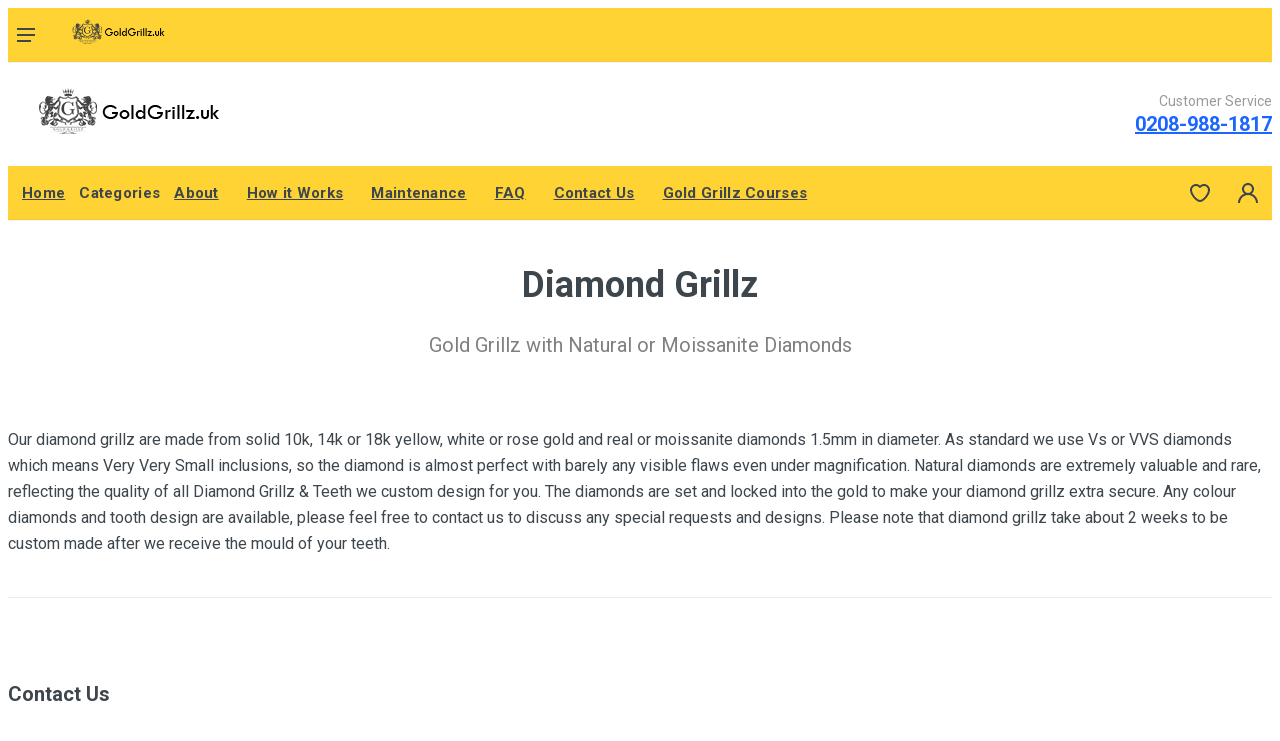

--- FILE ---
content_type: text/html
request_url: https://www.goldgrillz.uk/diamond-grillz.html
body_size: 5310
content:
<!DOCTYPE html>
<html lang="en" dir="ltr">

<head>
	<!-- Google tag (gtag.js) -->
<script async src="https://www.googletagmanager.com/gtag/js?id=AW-1034520181"></script>
<script>
  window.dataLayer = window.dataLayer || [];
  function gtag(){dataLayer.push(arguments);}
  gtag('js', new Date());

  gtag('config', 'AW-1034520181');
</script>
    <meta charset="UTF-8">
    <meta name="viewport" content="width=device-width, initial-scale=1">
    <meta name="format-detection" content="telephone=no">
    <title>Diamond Grillz - Diamond Teeth & Gold Grillz - Buy Natural Diamond or Moissanite Grillz</title>
    <meta name="description" content="Diamond Gold Grillz and Diamond Gold Teeth. Custom Made Diamond Grillz to fit from solid gold and real or moissanite diamonds. 2025 Sale Now On So Order your Diamond Grillz Online.">
	<meta name="keywords" content="diamond grillz, diamond teeth, diamond gold grillz">
    <link rel="icon" type="image/png" href="images/favicon.ico">
    <!-- fonts -->
    <link rel="stylesheet" href="https://fonts.googleapis.com/css?family=Roboto:400,400i,500,500i,700,700i">
    <!-- css -->
    <link rel="stylesheet" href="vendor/bootstrap/css/bootstrap.min.css">
    <link rel="stylesheet" href="vendor/owl-carousel/assets/owl.carousel.min.css">
    <link rel="stylesheet" href="vendor/photoswipe/photoswipe.css">
    <link rel="stylesheet" href="vendor/photoswipe/default-skin/default-skin.css">
    <link rel="stylesheet" href="vendor/select2/css/select2.min.css">
    <link rel="stylesheet" href="css/style.css">
    <!-- font - fontawesome -->
    <link rel="stylesheet" href="vendor/fontawesome/css/all.min.css">
    <!-- font - stroyka -->
    <link rel="stylesheet" href="fonts/stroyka/stroyka.css">
	
	
<script type="application/ld+json">
{
"@context" : "http://schema.org",
"@type" : "JewelryStore",
"name" : "Gold Grillz",
"url" : "https://www.goldgrillz.uk/",
"logo": "https://www.goldgrillz.uk/images/logo.png",
"image": "https://www.goldgrillz.uk/images/logo.png",
"email" : "office@goldgrillz.uk",
"telephone" : "020 8988 1817",
"priceRange" : "£200 - £3900",
"address": {
"@type": "PostalAddress",
"streetAddress": "4 Nelson Street",
"addressLocality": "Essex",
"addressRegion": "Southend on Sea",
"postalCode": "SS1 1EF",
"addressCountry": "UK"
},
"sameAs" : [ "https://www.facebook.com/goldteethuk/",
"https://www.youtube.com/channel/UCC-NYUDe4vYlGZ6YcnB-aqQ",
   "https://www.instagram.com/goldgrillzuk/",
   "https://www.linkedin.com/company/gold-grillz"],
"aggregateRating": {
"@type": "AggregateRating",
"ratingValue": "4.8",
"reviewCount": "52"
}
}
</script>
	<style type="text/css">
  .mobileShow {display: none;}

  /* Smartphone Portrait and Landscape */
  @media only screen
    and (min-device-width : 320px)
    and (max-device-width : 480px){ 
      .mobileShow {display: inline;}
  }
</style>
	<script src="https://apps.elfsight.com/p/platform.js" defer></script>
<div class="elfsight-app-44736d79-f29c-4255-a3e3-6eb690de5ff2"></div>
</head>

<body>
    <!-- site -->
    <div class="site">
        <!-- mobile site__header -->
        <header class="site__header d-lg-none">
            <!-- data-sticky-mode - one of [pullToShow, alwaysOnTop] -->
            <div class="mobile-header mobile-header--sticky" data-sticky-mode="alwaysOnTop">
                <div class="mobile-header__panel">
                    <div class="container">
                        <div class="mobile-header__body">
                            <button class="mobile-header__menu-button">
                                <svg width="18px" height="14px">
                                    <use xlink:href="images/sprite.svg#menu-18x14"></use>
                                </svg>
                            </button>
                            <a class="mobile-header__logo" href="index.html">
                                <a href="index.html">
                            <img src="images/logo.png" width="100px" height="27px" alt="Diamond Grillz"></a>
                            </a>
                            
                            <div class="mobile-header__indicators">
                                
                                <div class="indicator indicator--mobile">
                                        <div class="ec-cart-widget"></div>
<div>
<script data-cfasync="false" type="text/javascript" src="https://app.ecwid.com/script.js?533021&data_platform=code&data_date=2020-02-13" charset="utf-8"></script>
<script type="text/javascript">Ecwid.init();</script>
</div>
                                </div>
                            </div>
                        </div>
                    </div>
                </div>
            </div>
        </header>
        <!-- mobile site__header / end -->
        <!-- desktop site__header -->
        <header class="site__header d-lg-block d-none">
            <div class="site-header">
                <div class="site-header__middle container">
                    <div class="site-header__logo">
                        <a href="index.html">
                            <img src="images/logo.png" alt="Diamond Grillz">
                        </a>
                    </div>
                    <div class="site-header__search">
                        <div class="search search--location--header ">
                            <div class="search__body">
								<div id="my-search-533021"></div>
<div>
<script data-cfasync="false" type="text/javascript" src="https://app.ecwid.com/script.js?533021&data_platform=code&data_date=2020-02-12" charset="utf-8"></script>
<script type="text/javascript"> xSearch("id=my-search-533021"); </script>
</div>
                                <div class="search__suggestions suggestions suggestions--location--header"></div>
                            </div>
                        </div>
                    </div>
                    <div class="site-header__phone">
                        <div class="site-header__phone-title">Customer Service</div>
                        <div class="site-header__phone-number"><a href="tel:+4402089881817">0208-988-1817</a></div>
                    </div>
                </div>
                 <div class="site-header__nav-panel">
                    <!-- data-sticky-mode - one of [pullToShow, alwaysOnTop] -->
                    <div class="nav-panel nav-panel--sticky" data-sticky-mode="alwaysOnTop">
                        <div class="nav-panel__container container">
                            <div class="nav-panel__row">
                                <!-- .nav-links -->
                                <div class="nav-panel__nav-links nav-links">
                                    <ul class="nav-links__list">
										<li class="nav-links__item ">
                                            <a class="nav-links__item-link" href="index.html">
                                                <div class="nav-links__item-body">
                                                    Home
                                                </div>
                                            </a>
                                        </li>
                                        <li class="nav-links__item  nav-links__item--has-submenu ">
                                            <a class="nav-links__item-link">Categories</a>
                                            <div class="nav-links__submenu nav-links__submenu--type--menu">
                                                <!-- .menu -->
                                                <div class="menu menu--layout--classic ">
                                                    <div class="menu__submenus-container"></div>
                                                    <ul class="menu__list">
                                                        <li class="menu__item">
                                                            <div class="menu__item-submenu-offset"></div>
                                                            <a class="menu__item-link" href="single-gold-teeth.html">
                                                                Single Gold Teeth
                                                            </a>
                                                        </li>
														<li class="menu__item">
                                                            <div class="menu__item-submenu-offset"></div>
                                                            <a class="menu__item-link" href="exclusive-grillz.html">
                                                                Exclusive Grillz
                                                            </a>
                                                        </li>
                                                        <li class="menu__item">
                                                            <div class="menu__item-submenu-offset"></div>
                                                            <a class="menu__item-link" href="full-gold-grillz.html">
                                                                Full Gold Grillz
                                                            </a>
                                                        </li>
														<li class="menu__item">
                                                            <div class="menu__item-submenu-offset"></div>
                                                            <a class="menu__item-link" href="opal-gold-grillz.html">
                                                                Opal Grillz
                                                            </a>
                                                        </li>
                                                        <li class="menu__item">
                                                            <div class="menu__item-submenu-offset"></div>
                                                            <a class="menu__item-link" href="diamond-grillz.html">
                                                                Diamond Grillz
                                                            </a>
                                                        </li>
                                                        <li class="menu__item">
                                                            <div class="menu__item-submenu-offset"></div>
                                                            <a class="menu__item-link" href="extras.html">
                                                                Extras
                                                            </a>
                                                        </li>
                                                    </ul>
                                                </div>
                                                <!-- .menu / end -->
                                            </div>
                                        </li>
										
										<li class="nav-links__item ">
                                            <a class="nav-links__item-link" href="about-us.html">
                                                <div class="nav-links__item-body">
                                                    About
                                                </div>
                                            </a>
                                        </li>
										<li class="nav-links__item ">
                                            <a class="nav-links__item-link" href="how-it-works.html">
                                                <div class="nav-links__item-body">
                                                    How it Works
                                                </div>
                                            </a>
                                        </li>
										<li class="nav-links__item ">
                                            <a class="nav-links__item-link" href="grillz-maintenance.html">
                                                <div class="nav-links__item-body">
                                                    Maintenance
                                                </div>
                                            </a>
                                        </li>
										<li class="nav-links__item ">
                                            <a class="nav-links__item-link" href="faq.html">
                                                <div class="nav-links__item-body">
                                                    FAQ
                                                </div>
                                            </a>
                                        </li>
										<li class="nav-links__item ">
                                            <a class="nav-links__item-link" href="contact-us.html">
                                                <div class="nav-links__item-body">
                                                    Contact Us
                                                </div>
                                            </a>
                                        </li>
										<li class="nav-links__item ">
                                            <a class="nav-links__item-link" href="gold-grillz-courses.html">
                                                <div class="nav-links__item-body">
                                                    Gold Grillz Courses
                                                </div>
                                            </a>
                                        </li>
                                    </ul>
                                </div>
                                <!-- .nav-links / end -->
                                <div class="nav-panel__indicators">
                                    <div class="indicator">
                                        <a href="index.html#!/~/favorites" class="indicator__button">
                                            <span class="indicator__area">
                                                <svg width="20px" height="20px">
                                                    <use xlink:href="images/sprite.svg#heart-20"></use>
                                                </svg>
                                            </span>
                                        </a>
                                    </div>
                                    <div class="indicator indicator--trigger--click">
                                        <a href="cart.html" class="indicator__button">
                                            <div class="ec-cart-widget"></div>
<div>
<script data-cfasync="false" type="text/javascript" src="https://app.ecwid.com/script.js?533021&data_platform=code&data_date=2020-02-12" charset="utf-8"></script>
<script type="text/javascript">Ecwid.init();</script>
</div>
                                        </a>
                                    </div>
                                    <div class="nav-panel__indicators">
                                    <div class="indicator">
                                        <a href="index.html#!/~/signIn/returnUrl=!/~/" class="indicator__button">
                                            <span class="indicator__area">
                                                <svg width="20px" height="20px">
                                                    <use xlink:href="images/sprite.svg#person-20"></use>
                                                </svg>
                                            </span>
                                        </a>
                                    </div>
                                </div>
                            </div>
                        </div>
                    </div>
                </div>
            </div>
			</div>	
        </header>
        <!-- desktop site__header / end -->
        <!-- site__body -->
        <div class="site__body">
            <div class="container">
                <div class="row justify-content-center">
				   <div class="col-md-12 col-lg-9 col-xl-8">
					<div class="post__header post-header post-header--layout--full">
                                <h1 class="post-header__title">Diamond Grillz</h1>
<h2 style="font-size: 20px; color: grey; font-weight: normal;">Gold Grillz with Natural or Moissanite Diamonds</h2>
                            </div>
					<div class="post__content typography  typography--expanded ">
                                <p>Our diamond grillz are made from solid 10k, 14k or 18k yellow, white or rose gold and real or moissanite diamonds 1.5mm in diameter. As standard we use Vs or VVS diamonds  which means Very Very Small inclusions, so the diamond is almost perfect with barely any visible flaws even under magnification. Natural diamonds are extremely valuable and rare, reflecting the quality of all Diamond Grillz & Teeth we custom design for you. The diamonds are set and locked into the gold to make your diamond grillz extra secure. Any colour diamonds and tooth design are available, please feel free to contact us to discuss any special requests and designs. Please note that diamond grillz take about 2 weeks to be custom made after we receive the mould of your teeth.</p></div>
                            </div>
				</div>
				<div> 
					<div class="mobileShow">
                <div class="container">
                        <div class="block-features__item"><div class="block-features__content">
                            <center><a href="https://apps.apple.com/us/app/gold-grillz/id1518656335?mt=8">
         <img alt="Buy Gold Teeth" src="/images/appstore.jpg"
         width=135" height="40">
      </a></center>
                            </div>
							
							<center><a href='https://play.google.com/store/apps/details?id=com.ecwid.ShopAt.GoldGrillz&pcampaignid=pcampaignidMKT-Other-global-all-co-prtnr-py-PartBadge-Mar2515-1'><img alt='Grillz App' src='https://play.google.com/intl/en_us/badges/static/images/badges/en_badge_web_generic.png' height="60" /></a></center>
                        </div>
                        </div>
                    </div>
            </div>
<br>
<script type='text/javascript' data-cfasync="false"
src='https://app.ecwid.com/script.js?1003'></script> 
<script type='text/javascript'> 
xProductBrowser("categoriesPerRow=3","views=grid(18,3) list(10) table(20)",
"categoryView=grid","searchView=list","style=","id=my-store-533021", "defaultCategoryId=23867020");
</script>
</div>
				<div class="container">
                    <script src="https://apps.elfsight.com/p/platform.js" defer></script>
<div class="elfsight-app-b19e2ff0-9e46-42f2-acba-ea7fcd66faa7"></div>
                </div>
        </div>

        <!-- site__body / end -->
        <!-- site__footer -->
        <footer class="site__footer">
            <div class="site-footer">
                <div class="container">
                    <div class="site-footer__widgets">
                        <div class="row">
                            <div class="col-12 col-md-6 col-lg-4">
                                <div class="site-footer__widget footer-contacts">
                                    <h5 class="footer-contacts__title">Contact Us</h5>
									<div class="footer-contacts__text">
                                        Feel free to contact us for any information regarding gold grillz before or after buying, your orders or special requests.
                                    </div>
                                    <ul class="footer-contacts__contacts">
                                        <li><i class="footer-contacts__icon fas fa-globe-americas"></i> Gold Grillz, 4 Nelson Street, Southend on Sea, SS1 1EF UK</li>
                                        <li><i class="footer-contacts__icon far fa-envelope"></i> office@goldgrillz.uk</li>
                                        <li><i class="footer-contacts__icon fas fa-mobile-alt"></i><a href="tel:+442089881817">0208-988-1817</a></li>
                                        <li><i class="footer-contacts__icon far fa-clock"></i> Monday - Friday 9am - 5pm</li>
                                    </ul>
                                </div>
                            </div>
                            <div class="col-6 col-md-3 col-lg-2">
                                <div class="site-footer__widget footer-links">
                                    <h5 class="footer-links__title">Information</h5>
                                    <ul class="footer-links__list">
                                        <li class="footer-links__item"><a href="about-us.html" class="footer-links__link">About Us</a></li>
                                        <li class="footer-links__item"><a href="index.html#!/~/pages/page=shipping-payment" class="footer-links__link">Delivery Information</a></li>
                                        <li class="footer-links__item"><a href="index.html#!/~/pages/page=privacy-policy" class="footer-links__link">Privacy Policy</a></li>
                                        <li class="footer-links__item"><a href="index.html#!/~/pages/page=terms" class="footer-links__link">Terms and Conditions</a></li>
                                        <li class="footer-links__item"><a href="contact-us.html" class="footer-links__link">Contact Us</a></li>
                                        <li class="footer-links__item"><a href="index.html#!/~/pages/page=returns" class="footer-links__link">Returns</a></li>
<li class="footer-links__item"><a href="https://apps.apple.com/app/id1518656335" target="_blank" class="footer-links__link">iPhone Grillz App</a></li>
<li class="footer-links__item"><a href="https://play.google.com/store/apps/details?id=com.ecwid.ShopAt.GoldGrillz" target="_blank" class="footer-links__link">Android Grillz App</a></li>

                                    </ul>
                                </div>
                            </div>
                            <div class="col-6 col-md-3 col-lg-2">
                                <div class="site-footer__widget footer-links">
                                    <h5 class="footer-links__title">My Account</h5>
                                    <ul class="footer-links__list">
                                        <li class="footer-links__item"><a href="index.html#!/~/signIn/returnUrl=!/~/" class="footer-links__link">Login</a></li>
                                        <li class="footer-links__item"><a href="index.html#!/~/signIn/returnUrl=!/~/orders/offset%3d0" class="footer-links__link">Track Orders</a></li>
                                        <li class="footer-links__item"><a href="index.html#!/~/favorites" class="footer-links__link">Favourite List</a></li>
                                        <li class="footer-links__item"><a href="#!/~/cart" class="footer-links__link">My Cart</a></li>
										<li class="footer-links__item"><a href="single-gold-teeth.html" class="footer-links__link">Single Gold Teeth</a></li>
										<li class="footer-links__item"><a href="exclusive-grillz.html" class="footer-links__link">Exclusive Grillz</a></li>
										<li class="footer-links__item"><a href="full-gold-grillz.html" class="footer-links__link">Gold Grillz</a></li>
										<li class="footer-links__item"><a href="diamond-grillz.html" class="footer-links__link">Diamond Grillz</a></li>

<li class="footer-links__item"><a href="clip-on-veneers.html" class="footer-links__link">Clip on Veneers</a></li>

										<li class="footer-links__item"><a href="index.html#!/~/search" class="footer-links__link">Search</a></li>                                        </ul>
                                </div>
                            </div>
                            <div class="col-12 col-md-12 col-lg-4">
                                <div class="site-footer__widget footer-newsletter">
                                    <h5 class="footer-newsletter__title">Connect</h5>
                                    <div class="footer-newsletter__text footer-newsletter__text--social">
                                        Follow us on social networks
                                    </div>
                                    <ul class="footer-newsletter__social-links">
										<li class="footer-newsletter__social-link footer-newsletter__social-link--google"><a href="https://g.page/goldgrillzuk?gm" target="_blank"><i class="fab fa-google"></i></a></li>
										<li class="footer-newsletter__social-link footer-newsletter__social-link--instagram"><a href="https://www.instagram.com/goldgrillzuk/" target="_blank"><i class="fab fa-instagram"></i></a></li>
                                        <li class="footer-newsletter__social-link footer-newsletter__social-link--facebook"><a href="https://www.facebook.com/goldteethuk/" target="_blank"><i class="fab fa-facebook-f"></i></a></li>
                                        <li class="footer-newsletter__social-link footer-newsletter__social-link--youtube"><a href="https://www.youtube.com/channel/UCC-NYUDe4vYlGZ6YcnB-aqQ" target="_blank"><i class="fab fa-youtube"></i></a></li>
                                    </ul>
                                </div>
                            </div>
                        </div>
                    </div>
                    <div class="site-footer__bottom">
                        <div class="site-footer__copyright">
                            © 2015-2025 All rights reserved. GOLD LAB LTD Company Registration No. 10968135. 4 Nelson Street, Southend on Sea SS1 1EF UK
                        </div>
                        <div class="site-footer__payments">
                            <img src="images/payments.png" alt="Buy Diamond Grillz UK Online">
                        </div>
                    </div>
                </div>
                <div class="totop">
                    <div class="totop__body">
                        <div class="totop__start"></div>
                        <div class="totop__container container"></div>
                        <div class="totop__end">
                            <button type="button" class="totop__button">
                                <svg width="13px" height="8px">
                                    <use xlink:href="images/sprite.svg#arrow-rounded-up-13x8"></use>
                                </svg>
                            </button>
                        </div>
                    </div>
                </div>
            </div>
        </footer>
        <!-- site__footer / end -->
    </div>
    <!-- site / end -->
    <!-- quickview-modal -->
    <div id="quickview-modal" class="modal fade" tabindex="-1" role="dialog" aria-hidden="true">
        <div class="modal-dialog modal-dialog-centered modal-xl">
            <div class="modal-content"></div>
        </div>
    </div>
    <!-- quickview-modal / end -->
    <!-- mobilemenu -->
    <div class="mobilemenu">
        <div class="mobilemenu__backdrop"></div>
        <div class="mobilemenu__body">
            <div class="mobilemenu__header">
                <div class="mobilemenu__title">Menu</div>
                <button type="button" class="mobilemenu__close">
                    <svg width="20px" height="20px">
                        <use xlink:href="images/sprite.svg#cross-20"></use>
                    </svg>
                </button>
            </div>
            <div class="mobilemenu__content">
                <ul class="mobile-links mobile-links--level--0" data-collapse data-collapse-opened-class="mobile-links__item--open">
                    <li class="mobile-links__item" data-collapse-item>
                        <div class="mobile-links__item-title">
                            <a href="index.html" class="mobile-links__item-link">Home</a>
                        </div>
                    </li>
					
					<li class="mobile-links__item" data-collapse-item>
                        <div class="mobile-links__item-title">
                            <a href="#!/~/search" class="mobile-links__item-link">Search</a>
                        </div>
                    </li>
                    <li class="mobile-links__item" data-collapse-item>
                        <div class="mobile-links__item-title">
                            <a class="mobile-links__item-link">Categories</a>
                            <button class="mobile-links__item-toggle" type="button" data-collapse-trigger>
                                <svg class="mobile-links__item-arrow" width="12px" height="7px">
                                    <use xlink:href="images/sprite.svg#arrow-rounded-down-12x7"></use>
                                </svg>
                            </button>
                        </div>
                        <div class="mobile-links__item-sub-links" data-collapse-content>
                            <ul class="mobile-links mobile-links--level--1">
                                <li class="mobile-links__item" data-collapse-item>
                                    <div class="mobile-links__item-title">
                                        <a href="single-gold-teeth.html" class="mobile-links__item-link">Single Gold Teeth</a>
                                    </div>
                                </li>
                            </ul>
							<ul class="mobile-links mobile-links--level--1">
                                <li class="mobile-links__item" data-collapse-item>
                                    <div class="mobile-links__item-title">
                                        <a href="exclusive-grillz.html" class="mobile-links__item-link">Exclusive Grillz</a>
                                    </div>
                                </li>
                            </ul>
							<ul class="mobile-links mobile-links--level--1">
                                <li class="mobile-links__item" data-collapse-item>
                                    <div class="mobile-links__item-title">
                                        <a href="full-gold-grillz.html" class="mobile-links__item-link">Full Gold Grillz</a>
                                    </div>
                                </li>
                            </ul>
							<ul class="mobile-links mobile-links--level--1">
                                <li class="mobile-links__item" data-collapse-item>
                                    <div class="mobile-links__item-title">
                                        <a href="opal-gold-grillz.html" class="mobile-links__item-link">Opal Grillz</a>
                                    </div>
                                </li>
                            </ul>
							<ul class="mobile-links mobile-links--level--1">
                                <li class="mobile-links__item" data-collapse-item>
                                    <div class="mobile-links__item-title">
                                        <a href="diamond-grillz.html" class="mobile-links__item-link">Diamond Teeth</a>
                                    </div>
                                </li>
                            </ul>
							<ul class="mobile-links mobile-links--level--1">
                                <li class="mobile-links__item" data-collapse-item>
                                    <div class="mobile-links__item-title">
                                        <a href="extras.html" class="mobile-links__item-link">Extras</a>
                                    </div>
                                </li>
                            </ul>
                        </div>
                    </li>
                    <li class="mobile-links__item" data-collapse-item>
                        <div class="mobile-links__item-title">
                            <a class="mobile-links__item-link">Account</a>
                            <button class="mobile-links__item-toggle" type="button" data-collapse-trigger>
                                <svg class="mobile-links__item-arrow" width="12px" height="7px">
                                    <use xlink:href="images/sprite.svg#arrow-rounded-down-12x7"></use>
                                </svg>
                            </button>
                        </div>
                        <div class="mobile-links__item-sub-links" data-collapse-content>
                            <ul class="mobile-links mobile-links--level--1">
                                <li class="mobile-links__item" data-collapse-item>
                                    <div class="mobile-links__item-title">
                                        <a href="index.html#!/~/signIn/returnUrl=!/~/" class="mobile-links__item-link">Login</a>
                                    </div>
                                </li>
                            </ul>
							<ul class="mobile-links mobile-links--level--1">
                                <li class="mobile-links__item" data-collapse-item>
                                    <div class="mobile-links__item-title">
                                        <a href="index.html#!/~/signIn/returnUrl=!/~/orders/offset%3d0" class="mobile-links__item-link">Track Orders</a>
                                    </div>
                                </li>
                            </ul>
							<ul class="mobile-links mobile-links--level--1">
                                <li class="mobile-links__item" data-collapse-item>
                                    <div class="mobile-links__item-title">
                                        <a href="index.html#!/~/favorites" class="mobile-links__item-link">Favourite List</a>
                                    </div>
                                </li>
                            </ul>
							<ul class="mobile-links mobile-links--level--1">
                                <li class="mobile-links__item" data-collapse-item>
                                    <div class="mobile-links__item-title">
                                        <a href="index.html#!/~/cart" class="mobile-links__item-link">My Cart</a>
                                    </div>
                                </li>
                            </ul>
                        </div>
                    </li>
					<li class="mobile-links__item" data-collapse-item>
                        <div class="mobile-links__item-title">
                            <a href="clip-on-veneers.html" class="mobile-links__item-link">Clip-on Veneers</a>
                        </div>
                    </li>
					<li class="mobile-links__item" data-collapse-item>
                        <div class="mobile-links__item-title">
                            <a href="about-us.html" class="mobile-links__item-link">About</a>
                        </div>
                    </li>
					<li class="mobile-links__item" data-collapse-item>
                        <div class="mobile-links__item-title">
                            <a href="how-it-works.html" class="mobile-links__item-link">How it Works</a>
                        </div>
                    </li>
					<li class="mobile-links__item" data-collapse-item>
                        <div class="mobile-links__item-title">
                            <a href="grillz-maintenance.html" class="mobile-links__item-link">Maintenance</a>
                        </div>
                    </li>
					<li class="mobile-links__item" data-collapse-item>
                        <div class="mobile-links__item-title">
                            <a href="faq.html" class="mobile-links__item-link">FAQ</a>
                        </div>
                    </li>
					<li class="mobile-links__item" data-collapse-item>
                        <div class="mobile-links__item-title">
                            <a href="contact-us.html" class="mobile-links__item-link">Contact Us</a>
                        </div>
                    </li>
					<li class="mobile-links__item" data-collapse-item>
                        <div class="mobile-links__item-title">
                            <a href="gold-grillz-courses.html" class="mobile-links__item-link">Gold Grillz Courses</a>
                        </div>
                    </li>
                </ul>
            </div>
        </div>
    </div>
    <!-- mobilemenu / end -->
    <!-- photoswipe -->
    <div class="pswp" tabindex="-1" role="dialog" aria-hidden="true">
        <div class="pswp__bg"></div>
        <div class="pswp__scroll-wrap">
            <div class="pswp__container">
                <div class="pswp__item"></div>
                <div class="pswp__item"></div>
                <div class="pswp__item"></div>
            </div>
            <div class="pswp__ui pswp__ui--hidden">
                <div class="pswp__top-bar">
                    <div class="pswp__counter"></div>
                    <button class="pswp__button pswp__button--close" title="Close (Esc)"></button>
                    <!--<button class="pswp__button pswp__button&#45;&#45;share" title="Share"></button>-->
                    <button class="pswp__button pswp__button--fs" title="Toggle fullscreen"></button>
                    <button class="pswp__button pswp__button--zoom" title="Zoom in/out"></button>
                    <div class="pswp__preloader">
                        <div class="pswp__preloader__icn">
                            <div class="pswp__preloader__cut">
                                <div class="pswp__preloader__donut"></div>
                            </div>
                        </div>
                    </div>
                </div>
                <div class="pswp__share-modal pswp__share-modal--hidden pswp__single-tap">
                    <div class="pswp__share-tooltip"></div>
                </div>
                <button class="pswp__button pswp__button--arrow--left" title="Previous (arrow left)"></button>
                <button class="pswp__button pswp__button--arrow--right" title="Next (arrow right)"></button>
                <div class="pswp__caption">
                    <div class="pswp__caption__center"></div>
                </div>
            </div>
        </div>
    </div>
    <!-- photoswipe / end -->
    <!-- js -->
    <script src="vendor/jquery/jquery.min.js"></script>
    <script src="vendor/bootstrap/js/bootstrap.bundle.min.js"></script>
    <script src="vendor/owl-carousel/owl.carousel.min.js"></script>
    <script src="vendor/nouislider/nouislider.min.js"></script>
    <script src="vendor/photoswipe/photoswipe.min.js"></script>
    <script src="vendor/photoswipe/photoswipe-ui-default.min.js"></script>
    <script src="vendor/select2/js/select2.min.js"></script>
    <script src="js/number.js"></script>
    <script src="js/main.js"></script>
    <script src="js/header.js"></script>
    <script src="vendor/svg4everybody/svg4everybody.min.js"></script>
    <script>
        svg4everybody();
    </script>
	</div>


</body>

</html>